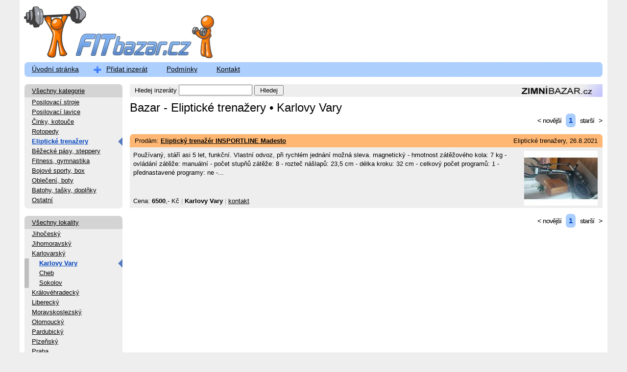

--- FILE ---
content_type: text/html
request_url: https://www.fitbazar.cz/elipticke-trenazery/karlovy-vary/
body_size: 3259
content:
<!DOCTYPE html PUBLIC "-//W3C//DTD XHTML 1.0 Transitional//EN" "http://www.w3.org/TR/xhtml1/DTD/xhtml1-transitional.dtd">
<html xmlns="http://www.w3.org/1999/xhtml">
<head>
  <meta http-equiv='Content-Language' content='cs' />
  <meta http-equiv="Content-Type" content="text/html; charset=windows-1250" />
  <meta http-equiv="Control-cache" content="no-cache" />
  <meta http-equiv="Pragma" content="no-cache" />
  <meta http-equiv="Expires" content="0" />
  <meta name='author' content='Vojtěch Sláma' />

  <meta http-equiv="Expires" content="0" />
  <meta name="revisit-after" content="1 day" />
  <meta name="description" lang="cs" content="Inzerce na Fit bazaru v kategorii eliptické trenažery v lokalitě Karlovy Vary. Levné crossové a eliptické trenažery. Magnetické crosstrainery, orbitreky a elipticaly značek Kettler, Olpran, inSPORTline a dalších." />
  <meta name="keywords" lang="cs" content="karlovy vary, eliptical, eliptický trenažer, crossový, magnetický crosstrainer, nejlevnější orbitrek, eliptické trenažery" />
<title>Eliptické, crossové trenažery, orbitrek - Karlovy Vary - Fit bazar</title>
<script type="text/javascript" src="https://www.fitbazar.cz/footer.js"></script>

  <link href="https://www.fitbazar.cz/css/styles.css?salt=1" rel="stylesheet" type="text/css" />

  <!--[if IE 7]>
  <link href="https://www.fitbazar.cz/css/ie7.css" rel="stylesheet" type="text/css" />
  <![endif]-->
  <!--[if IE 6]>
  <link href="https://www.fitbazar.cz/css/ie6.css" rel="stylesheet" type="text/css" />
  <![endif]-->
 <!-- Google Tag Manager -->
<script>(function(w,d,s,l,i){w[l]=w[l]||[];w[l].push({'gtm.start':
new Date().getTime(),event:'gtm.js'});var f=d.getElementsByTagName(s)[0],
j=d.createElement(s),dl=l!='dataLayer'?'&l='+l:'';j.async=true;j.src=
'https://www.googletagmanager.com/gtm.js?id='+i+dl;f.parentNode.insertBefore(j,f);
})(window,document,'script','dataLayer','GTM-M95ZPWPZ');</script>
<!-- End Google Tag Manager --></head>
<body>


<div id="minWidth1">
<div id="minWidth2">
<div id="minWidth3">

<div id="bodyBox">
<div id="head">
  <div id="logo"><a href="https://www.fitbazar.cz/" title="Fitness bazar - levné posilovací stroje, trenažery, činky">FitBazar.cz</a></div>
  <div id="headContent"></div>
</div>
<div id="toolBox" class="rounded">
  <a href="https://www.fitbazar.cz/">Úvodní stránka</a> <span class="sep">|</span>
  <a href="https://www.fitbazar.cz/pridat-inzerat/" class='iconAdd'>Přidat inzerát</a> <span class="sep">|</span>
  <a rel="nofollow" href="https://www.fitbazar.cz/podminky/">Podmínky</a> <span class="sep">|</span>
  <a rel="nofollow" href="https://www.fitbazar.cz/kontakt/">Kontakt</a>
</div>
<div id="main">
<div id="leftBox">
<ul>
<li class="no-filter"><a href="https://www.fitbazar.cz/karlovy-vary/">Všechny kategorie</a></li>
<li ><a href="https://www.fitbazar.cz/posilovaci-stroje/karlovy-vary/">Posilovací stroje</a></li>
<li ><a href="https://www.fitbazar.cz/posilovaci-lavice/karlovy-vary/">Posilovací lavice</a></li>
<li ><a href="https://www.fitbazar.cz/cinky-zavazi/karlovy-vary/">Činky, kotouče</a></li>
<li ><a href="https://www.fitbazar.cz/rotopedy/karlovy-vary/">Rotopedy</a></li>
<li class="active"><a href="https://www.fitbazar.cz/elipticke-trenazery/karlovy-vary/">Eliptické trenažery</a></li>
<li ><a href="https://www.fitbazar.cz/bezecke-pasy-steppery/karlovy-vary/">Běžecké pásy, steppery</a></li>
<li ><a href="https://www.fitbazar.cz/fitness-gymnastika-mice/karlovy-vary/">Fitness, gymnastika</a></li>
<li ><a href="https://www.fitbazar.cz/bojove-sporty-box/karlovy-vary/">Bojové sporty, box</a></li>
<li ><a href="https://www.fitbazar.cz/sportovni-obleceni-obuv/karlovy-vary/">Oblečení, boty</a></li>
<li ><a href="https://www.fitbazar.cz/sportovni-tasky-batohy/karlovy-vary/">Batohy, tašky, doplňky</a></li>
<li ><a href="https://www.fitbazar.cz/ostatni/karlovy-vary/">Ostatní</a></li>
</ul>

<ul>
<li class="no-filter"><a href="https://www.fitbazar.cz/elipticke-trenazery/">Všechny lokality</a></li>
<li ><a href="https://www.fitbazar.cz/elipticke-trenazery/jihocesky-kraj/">Jihočeský</a></li>
<li ><a href="https://www.fitbazar.cz/elipticke-trenazery/jihomoravsky-kraj/">Jihomoravský</a></li>
<li ><a href="https://www.fitbazar.cz/elipticke-trenazery/karlovarsky-kraj/">Karlovarský</a></li>
<li class='child-wrap'><ul>
 <li class="active"><a href="https://www.fitbazar.cz/elipticke-trenazery/karlovy-vary/">Karlovy Vary</a></li>
 <li ><a href="https://www.fitbazar.cz/elipticke-trenazery/cheb/">Cheb</a></li>
 <li ><a href="https://www.fitbazar.cz/elipticke-trenazery/sokolov/">Sokolov</a></li>
</ul></li>
<li ><a href="https://www.fitbazar.cz/elipticke-trenazery/kralovehradecky-kraj/">Královéhradecký</a></li>
<li ><a href="https://www.fitbazar.cz/elipticke-trenazery/liberecky-kraj/">Liberecký</a></li>
<li ><a href="https://www.fitbazar.cz/elipticke-trenazery/moravskoslezsky-kraj/">Moravskoslezský</a></li>
<li ><a href="https://www.fitbazar.cz/elipticke-trenazery/olomoucky-kraj/">Olomoucký</a></li>
<li ><a href="https://www.fitbazar.cz/elipticke-trenazery/pardubicky-kraj/">Pardubický</a></li>
<li ><a href="https://www.fitbazar.cz/elipticke-trenazery/plzensky-kraj/">Plzeňský</a></li>
<li ><a href="https://www.fitbazar.cz/elipticke-trenazery/praha/">Praha</a></li>
<li ><a href="https://www.fitbazar.cz/elipticke-trenazery/stredocesky-kraj/">Středočeský</a></li>
<li ><a href="https://www.fitbazar.cz/elipticke-trenazery/ustecky-kraj/">Ústecký</a></li>
<li ><a href="https://www.fitbazar.cz/elipticke-trenazery/vysocina/">Vysočina</a></li>
<li ><a href="https://www.fitbazar.cz/elipticke-trenazery/zlinsky-kraj/">Zlínský</a></li>
<li ><a href="https://www.fitbazar.cz/elipticke-trenazery/cr/">Celá ČR</a></li>
<li ><a href="https://www.fitbazar.cz/elipticke-trenazery/slovensko/">Slovensko</a></li>
<li ><a href="https://www.fitbazar.cz/elipticke-trenazery/zahranici/">Zahraničí</a></li>
</ul>

  <div class="below-menu">
<br />
<script type="text/javascript"><!--
google_ad_client = "pub-7755104735053360";
/* 160x600 fitbazar levé menu, vytvořeno 13.7.11 */
google_ad_slot = "7805855269";
google_ad_width = 160;
google_ad_height = 600;
//-->
</script>
<script type="text/javascript"
src="https://pagead2.googlesyndication.com/pagead/show_ads.js">
</script>


<div class="below-menu">
  <div class='text-link'>MONTON Cycling &ndash; velký výběr <a href='http://www.monton-cycling.cz' title='oblečení na kolo, dresy'>cyklistického oblečení a dresů</a>, zakázková výroba.</div>

</div>
  </div>
  <div class="clear"></div>
</div>
<div id="contentBox" class="withoutRightBox">
<div id="searchBox">
<form method="post" action="https://www.fitbazar.cz/elipticke-trenazery/karlovy-vary/hledat/">

Hledej inzeráty
<input type="text" id="search" name="search" value="" maxlength="100" />
<input type="submit" id="submitSearch" name="submitSearch" value="Hledej" />
<div style="float:right;"><a href="https://www.zimnibazar.cz/" title="Bazar na lyže, běžky, snowboard a hokej"><img src="https://www.fitbazar.cz/zimnibazar.png" alt="ZimníBazar.cz" width="190" height="26" /></a>
</div>
</form>
</div>

<h1>Bazar - Eliptické trenažery • Karlovy Vary</h1>
<div   class="pager pager-top"  ><span class="textArrow">&lt;</span><span class="text"> novější</span> &nbsp; <span class="current">1</span> &nbsp; <span class="text">starší </span><span class="textArrow">&gt;</span> </div>
<div class="item">
<div class="usage0">
<div class="item-main">
<div class="item-border">
<div class="item-title">
<div class="item-info">Eliptické&nbsp;trenažery, 26.8.2021</div>
Prodám: <a href="https://www.fitbazar.cz/inzerat/124739/elipticky-trenazer-insportline-madesto/">Eliptický trenažér INSPORTLINE Madesto</a></div>
<div class="item-body">
<table><tr>
<td style="vertical-align:top;">Používaný,  stáří asi 5 let, funkční. Vlastní odvoz, při rychlém jednání možná sleva.
magnetický
- hmotnost zátěžového kola: 7 kg
- ovládání zátěže: manuální
- počet stupňů zátěže: 8
- rozteč nášlapů: 23,5 cm
- délka kroku: 32 cm
- celkový počet programů: 1
- přednastavené programy: ne
-...</td>
<td rowspan="2"><a href="https://www.fitbazar.cz/inzerat/124739/elipticky-trenazer-insportline-madesto/">
<img class="item-image" src="https://www.fitbazar.cz/obrazky/nahledy/124739.jpg" alt="Eliptický trenažér INSPORTLINE Madesto" title="Eliptický trenažér INSPORTLINE Madesto"/>
</a></td>
</tr>
<tr><td style="vertical-align:bottom;"><div class="item-footer">
Cena: <b>6500</b>,-&nbsp;Kč&nbsp;<span class="sep">|</span> <b>Karlovy&nbsp;Vary</b>&nbsp;<span class="sep">|</span> <a href="https://www.fitbazar.cz/inzerat/124739/elipticky-trenazer-insportline-madesto/">kontakt</a></div></td></tr>
</table>
</div>
</div>
</div>
</div>
</div>
<div   class="pager pager-bottom"  ><span class="textArrow">&lt;</span><span class="text"> novější</span> &nbsp; <span class="current">1</span> &nbsp; <span class="text">starší </span><span class="textArrow">&gt;</span> </div>
  <!-- end contentBox //-->
  <div class='clear'></div>
</div>

<!-- end main -->
</div>
<div class='clear'></div>

<!-- end bodyBox -->
</div>

<!-- footer //-->
<div id="foot"><div id="foot-in" class="rounded">
  <a href="#" title="Přidat stránku k oblíbeným odkazům" id="add-favorites" rel="sidebar" onclick="return add_favorite(this, 'http://https://www.fitbazar.cz/', 'Fit bazar');">
    <span id='foot-logo'></span>
    Přidat stránku do záložek
  </a>
  <div class="fl-r">
    <a href="https://www.fitbazar.cz/" title="Fitness Bazar - posilovací stroje, trenažery, míče, oblečení">Fit bazar</a> &nbsp;&copy; 2010  </div>
</div></div>

</div>
</div>
</div>

<!-- Google Analytics -->
<script type="text/javascript">

  var _gaq = _gaq || [];
  _gaq.push(['_setAccount', 'UA-20552696-1']);
  _gaq.push(['_trackPageview']);

  (function() {
    var ga = document.createElement('script'); ga.type = 'text/javascript'; ga.async = true;
    ga.src = ('https:' == document.location.protocol ? 'https://ssl' : 'http://www') + '.google-analytics.com/ga.js';
    var s = document.getElementsByTagName('script')[0]; s.parentNode.insertBefore(ga, s);
  })();

</script>
<!-- Google Tag Manager (noscript) -->
<noscript><iframe src="https://www.googletagmanager.com/ns.html?id=GTM-M95ZPWPZ"
height="0" width="0" style="display:none;visibility:hidden"></iframe></noscript>
<!-- End Google Tag Manager (noscript) --><!-- TOPlist (invisible) -->

</body>
</html>


--- FILE ---
content_type: text/html; charset=utf-8
request_url: https://www.google.com/recaptcha/api2/aframe
body_size: 268
content:
<!DOCTYPE HTML><html><head><meta http-equiv="content-type" content="text/html; charset=UTF-8"></head><body><script nonce="B1mTw682JLSWDlSWQFKogA">/** Anti-fraud and anti-abuse applications only. See google.com/recaptcha */ try{var clients={'sodar':'https://pagead2.googlesyndication.com/pagead/sodar?'};window.addEventListener("message",function(a){try{if(a.source===window.parent){var b=JSON.parse(a.data);var c=clients[b['id']];if(c){var d=document.createElement('img');d.src=c+b['params']+'&rc='+(localStorage.getItem("rc::a")?sessionStorage.getItem("rc::b"):"");window.document.body.appendChild(d);sessionStorage.setItem("rc::e",parseInt(sessionStorage.getItem("rc::e")||0)+1);localStorage.setItem("rc::h",'1769109259666');}}}catch(b){}});window.parent.postMessage("_grecaptcha_ready", "*");}catch(b){}</script></body></html>

--- FILE ---
content_type: text/css
request_url: https://www.fitbazar.cz/css/styles.css?salt=1
body_size: 2244
content:
body,div,dl,dt,dd,ul,ol,li,h1,h2,h3,h4,h5,h6,pre,form,fieldset,input,textarea,p,blockquote,th,td{margin:0;padding:0;}
table{border-collapse:collapse;border-spacing:0;}
fieldset,img{border:0;}
address,caption,cite,code,dfn,em,th,var{font-style:normal;font-weight:400;}
ol,ul{list-style:none;}
caption,th{text-align:left;}
h1,h2,h3,h4,h5,h6{font-size:100%;font-weight:400;}
q:before,q:after{content:'';}
abbr,acronym{border:0;}.a-l{text-align:left;}
.a-r{text-align:right;}
.a-j{text-align:justify;}
.a-c{text-align:center;}
.fl-r{float:right;}
.fl-l{float:left;}
.quiet{color:#999;}
.quiet a{color:#666;}
.href{text-decoration:underline;cursor:pointer;}
.pointer{cursor:pointer;}
.striked{text-decoration:line-through;}
.bold{font-weight:700;}
.spacing1n{letter-spacing:-1px;}
.spacing0{letter-spacing:0;}
.spacing1{letter-spacing:1px;}
.spacing2{letter-spacing:2px;}
.wSpacing2{word-spacing:2px;}
.noWrap{white-space:nowrap;}
.clear{clear:both;}
.clearL{clear:left;}
.clearR{clear:right;}
.hide{display:none;}
.hideAway{visibility:hidden;}
.block{display:block;}
img{-ms-interpolation-mode:bicubic;}
#contentBox ul,#contentBox ol{padding:8px 0 10px 15px;}
#contentBox ul li{background:url(../img/li.png) no-repeat transparent 2px 9px;padding:0 0 3px 16px;}
#contentBox ol{font-weight:700;color:#a00;padding-left:30px;margin-left:10px;padding-bottom:0;}
#contentBox ol li{list-style-type:decimal;}
#contentBox ol li p{font-weight:400;color:#000;padding-bottom:5px!important;}
.disabled{background-color:#999;}
.noborder{border:0;}
.rounded{-moz-border-radius:7px;-webkit-border-radius:7px;-khtml-border-radius:7px;border-radius:7px;}body{background:#eee repeat-y center top;text-align:center;}
body,td{font:13px Verdana, 'Trebuchet MS', lucida, sans-serif;color:#000;line-height:18px;}
a{color:#000;text-decoration:underline;}
a:hover{color:#0043bf;}
a.active{color:#5479be!important;}
#minWidth1{min-width:960px;max-width:1200px;margin:0 auto;}
#minWidth2{background-color:#fff;text-align:left;}
#head{position:relative;height:115px;overflow:hidden;padding-top:12px;}
#head #logo{display:block;float:left;height:110px;width:453px;margin-left:5px;background:url(../img/logo.png) no-repeat;}
#head #logo a{display:block;width:350px;height:105px;text-indent:-9999px;margin:5px 0 0 5px;}
#linkBox{height:27px;overflow:hidden;line-height:27px;text-align:center;color:#202020;font-size:12px;background-color:#d1e0f4;}
#linkBox>div{min-width:960px;max-width:1200px;background-color:#fff;height:27px;margin:0 auto;}
#linkBox>div>div{background-color:#def;}
#linkBox span.sep{color:#999;padding:0 6px;}
#linkBox a{text-transform:lowercase;color:#666;}
#linkBox a:hover{color:#0043bf!important;}
#linkBox a span{text-transform:uppercase!important;font-weight:700;}
#headContent{display:block;height:100px;text-align:center;margin:0 10px 0 458px;}
#toolBox{height:30px;line-height:29px;background:url(../img/back.png) repeat #a9cdff;font-size:14px;margin:0 10px;}
#toolBox a{padding:0 20px 0 15px;}
#toolBox .sep{display:none;}
#toolBox a.iconAdd{padding-left:32px;background:url(../img/icon-add-16.png) no-repeat 6px 2px;}
#head p{padding:5px 0 10px;}
#leftBox{float:left;width:200px;margin:0 10px 120px;}
#contentBox{overflow:visible;position:relative;}
#rightBox{float:right;width:180px;margin:0 10px 90px 0;}
.withRightBox{margin:15px 200px 20px 225px;}
.withoutRightBox{margin:15px 10px 20px 225px;}
#leftBox>ul{margin-bottom:15px;padding-bottom:7px;background:url(../img/menu-back.png) repeat-x transparent bottom center;-moz-border-radius-bottomleft:7px;-moz-border-radius-bottomright:7px;-webkit-border-bottom-left-radius:7px;-webkit-border-bottom-right-radius:7px;-khtml-border-bottom-left-radius:7px;-khtml-border-bottom-right-radius:7px;border-bottom-left-radius:7px;border-bottom-right-radius:7px;}
#leftBox ul li{background-color:#eee;}
#leftBox ul li:hover{background-color:#e0e0e0;}
#leftBox ul li.active a{background:url(../img/sipka.png) no-repeat transparent right center;font-weight:700;color:#0043bf;}
#leftBox ul li.no-filter,#leftBox ul li.active-no-filter{background-color:#d4d4d4;-moz-border-radius-topleft:7px;-moz-border-radius-topright:7px;-webkit-border-top-left-radius:7px;-webkit-border-top-right-radius:7px;-khtml-border-top-left-radius:7px;-khtml-border-top-right-radius:7px;border-top-left-radius:7px;border-top-right-radius:7px;}
#leftBox ul li.active-no-filter{font-weight:700;}
#leftBox ul li a{display:block;width:185px;padding-left:15px;line-height:20px;height:20px;}
#leftBox ul li.no-filter a,#leftBox ul li.active-no-filter a{line-height:27px;height:27px;}
#leftBox ul li>ul li{background:url(../img/level-2.png) repeat-y #eee left center;}
#leftBox ul li>ul li.active-no-filter{background-color:#d4d4d4;}
#leftBox ul li>ul li.active a{background:url(../img/sipka.png) no-repeat transparent right center;font-weight:700;color:#0043bf;}
#leftBox ul li>ul li.no-filter{background-color:#ddd;}
#leftBox ul li>ul li a{display:block;width:170px;padding-left:30px;line-height:20px;height:20px;}
#leftBox div.below-menu{margin-top:15px;text-align:center;}
#leftBox div.text-link{margin-bottom:12px;}
#leftBox div.text-link a{color:#0043bf;text-decoration:none;}
.menu{margin-bottom:15px;padding-bottom:8px;width:205px;}
.menu .h3{padding-left:15px;line-height:27px;height:27px;font-weight:700;background-color:#d4d4d4;-moz-border-radius-topleft:7px;-moz-border-radius-topright:7px;-webkit-border-top-left-radius:7px;-webkit-border-top-right-radius:7px;-khtml-border-top-left-radius:7px;-khtml-border-top-right-radius:7px;border-top-left-radius:7px;border-top-right-radius:7px;}
.menu .h4{padding-top:5px;}
.menu .in{padding-left:10px;-moz-border-radius-bottomleft:7px;-moz-border-radius-bottomright:7px;-webkit-border-bottom-left-radius:7px;-webkit-border-bottom-right-radius:7px;-khtml-border-bottom-left-radius:7px;-khtml-border-bottom-right-radius:7px;border-bottom-left-radius:7px;border-bottom-right-radius:7px;}
.menu.green .h3{color:#162;background:url(../img/back.png) repeat #a5e9b3;}
.menu.green .in{background-color:#dfd;}
#searchBox{height:26px;line-height:26px;background-color:#eee;padding-left:10px;margin-bottom:5px;}
#searchBox input{padding:1px 3px;}
#search{width:140px;font-size:14px;}
#submitSearch{width:60px;}
.pager{font-size:14px;text-align:right;height:30px;overflow:hidden;letter-spacing:-1px;}
.pager a,.pager .current{-moz-border-radius:7px;-webkit-border-radius:7px;-khtml-border-radius:7px;border-radius:7px;display:inline-block;height:24px;line-height:24px;padding:2px 7px 2px 6px;}
.pager .current{font-weight:700;color:#0043bf;font-size:15px;background-color:#a9cdff;}
.pager a{cursor:pointer;background:#eee;}
.pager a:hover{background:#ddd;}
.pager strong{background:#ffd1b6;}
.pager .textArrow{letter-spacing:-6px;padding:0 6px;}
.pager .next,.pager .prev{text-decoration:none;}
.pager .next span.text,.pager .prev span.text{text-decoration:underline;}
.pager-bottom{margin-top:12px;}
#foot{height:40px;padding:0 10px;}
#foot-in{position:relative;height:30px;overflow:visible;line-height:28px;background-color:#eee;margin:0 0 10px;padding:0 15px;}
#add-favorites{position:absolute;top:-143px;left:10px;width:190px;margin-bottom:10px;line-height:15px;font-weight:700;color:#666;}
#foot-logo{display:block;width:120px;height:150px;margin-left:30px;background:url(../img/foot-logo.png) no-repeat left top;}
#add-favorites:hover #foot-logo{background-position:right top;cursor:pointer;}
#add-favorites:hover{color:#0043bf;}
.item{margin-top:12px;}
.item-title{line-height:19px;-moz-border-radius-topleft:7px;-moz-border-radius-topright:7px;-webkit-border-top-left-radius:7px;-webkit-border-top-right-radius:7px;-khtml-border-top-left-radius:7px;-khtml-border-top-right-radius:7px;border-top-left-radius:7px;border-top-right-radius:7px;padding:4px 10px;}
.item-title a{font-weight:700;}
.item-info{float:right;}
.item-body{padding:7px 10px 5px 7px;}
.item-body table{width:100%;}
.item-body table img{margin-left:6px;float:right;}
.item-body table .sep{color:#aaa;}
.usage0 .item-title{background-color:#ffb773;}
.usage0 .item-body{background-color:#eee;}
#editForm{margin-top:15px;background-color:#a9cdff;-moz-border-radius:7px;-webkit-border-radius:7px;-khtml-border-radius:7px;border-radius:7px;padding:10px 10px 10px 15px;}
#editForm table td{vertical-align:top;padding:4px 2px;}
#editForm .small{width:150px;}
#editForm .middle{width:250px;}
#editForm .big{width:98%;}
.detail{margin-bottom:15px;}
.detail>div{margin:15px 0;}
.detail p{padding:0!important;}
.detail .sep{color:#aaa;}
.detail a{color:#0043bf;}
h1,.h1{line-height:24px;font-size:24px;color:#000;padding-top:5px;}
h2,.h2{display:block;overflow:hidden;height:30px;font-size:22px;line-height:40px;margin:10px 0 5px;}
h2 a,.h2 a{color:#fff;}
h2 a:hover,.h2 a:hover{color:#29f;}
h3,.h3{display:block;height:25px;line-height:25px;font-size:15px;word-spacing:1px;color:#666;}
h4,.h4{line-height:20px;font-size:13px;font-weight:700;}
#menu p{padding:5px 5px 10px 0;}
#contentBox p{padding:10px 0 5px;}
.spaceB{height:18px;line-height:18px;overflow:hidden;}
.space{height:10px;line-height:10px;overflow:hidden;}
.spaceS{height:6px;line-height:6px;overflow:hidden;}
.note{font-size:14px;color:#999;}
.in{padding-left:15px;display:block;}
.email-highlighted{background-color:#ff9;padding:2px 6px;}
.email-at{background-color:#ff9;color:#666;font-style:italic;}

--- FILE ---
content_type: application/javascript
request_url: https://www.fitbazar.cz/footer.js
body_size: 195
content:
function add_favorite(linkObj, addUrl, addTitle) {
  if(document.all && !window.opera) { //IE
    window.external.AddFavorite(addUrl, addTitle);
    return false;

  } else if(window.opera && window.print) { //Opera
    linkObj.title = addTitle;
    linkObj.rel = "sidebar";
    return true;

  } else if((typeof window.sidebar=='object') && (typeof window.sidebar.addPanel=='function')) { //Mozilla
    if(window.confirm('Přidat stránku do záložek?')) {
      window.sidebar.addPanel(addTitle, addUrl, '');
      return false;
    }
  }

  // unknown browser
  window.alert('Po potvrzení stiskněte CTRL-D,\nstránka bude přidána k Vašim oblíbeným odkazům.');
  return false;
}
